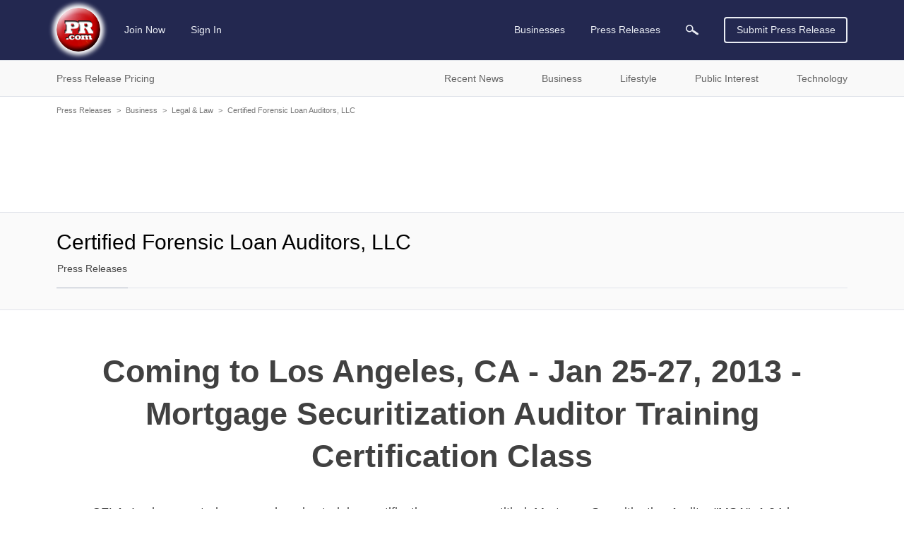

--- FILE ---
content_type: text/html; charset=utf-8
request_url: https://www.google.com/recaptcha/api2/aframe
body_size: 266
content:
<!DOCTYPE HTML><html><head><meta http-equiv="content-type" content="text/html; charset=UTF-8"></head><body><script nonce="kiPT3OOhM2tIhQyTvA2uFw">/** Anti-fraud and anti-abuse applications only. See google.com/recaptcha */ try{var clients={'sodar':'https://pagead2.googlesyndication.com/pagead/sodar?'};window.addEventListener("message",function(a){try{if(a.source===window.parent){var b=JSON.parse(a.data);var c=clients[b['id']];if(c){var d=document.createElement('img');d.src=c+b['params']+'&rc='+(localStorage.getItem("rc::a")?sessionStorage.getItem("rc::b"):"");window.document.body.appendChild(d);sessionStorage.setItem("rc::e",parseInt(sessionStorage.getItem("rc::e")||0)+1);localStorage.setItem("rc::h",'1769032129827');}}}catch(b){}});window.parent.postMessage("_grecaptcha_ready", "*");}catch(b){}</script></body></html>